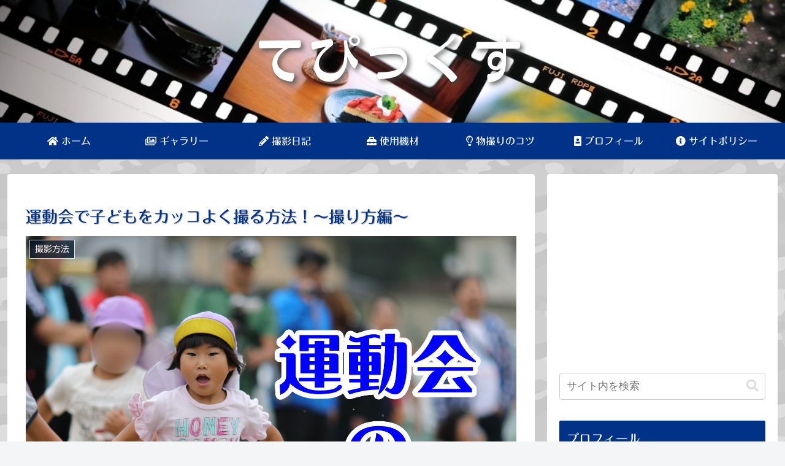

--- FILE ---
content_type: text/html; charset=utf-8
request_url: https://www.google.com/recaptcha/api2/aframe
body_size: 267
content:
<!DOCTYPE HTML><html><head><meta http-equiv="content-type" content="text/html; charset=UTF-8"></head><body><script nonce="e2wd8MOS5WuOXF966WoySA">/** Anti-fraud and anti-abuse applications only. See google.com/recaptcha */ try{var clients={'sodar':'https://pagead2.googlesyndication.com/pagead/sodar?'};window.addEventListener("message",function(a){try{if(a.source===window.parent){var b=JSON.parse(a.data);var c=clients[b['id']];if(c){var d=document.createElement('img');d.src=c+b['params']+'&rc='+(localStorage.getItem("rc::a")?sessionStorage.getItem("rc::b"):"");window.document.body.appendChild(d);sessionStorage.setItem("rc::e",parseInt(sessionStorage.getItem("rc::e")||0)+1);localStorage.setItem("rc::h",'1769425079745');}}}catch(b){}});window.parent.postMessage("_grecaptcha_ready", "*");}catch(b){}</script></body></html>